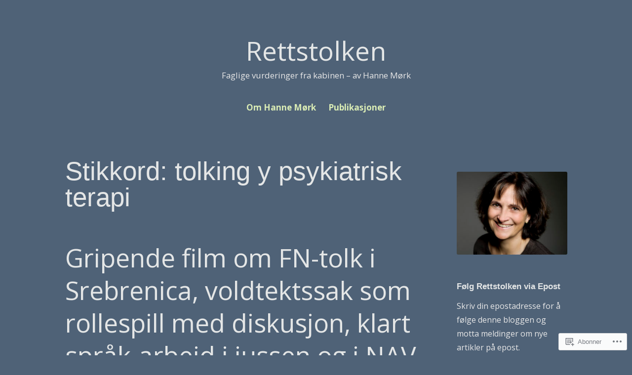

--- FILE ---
content_type: text/css;charset=utf-8
request_url: https://s0.wp.com/?custom-css=1&csblog=brLGh&cscache=6&csrev=3
body_size: -111
content:
.widget .wp-caption-text{display:none}